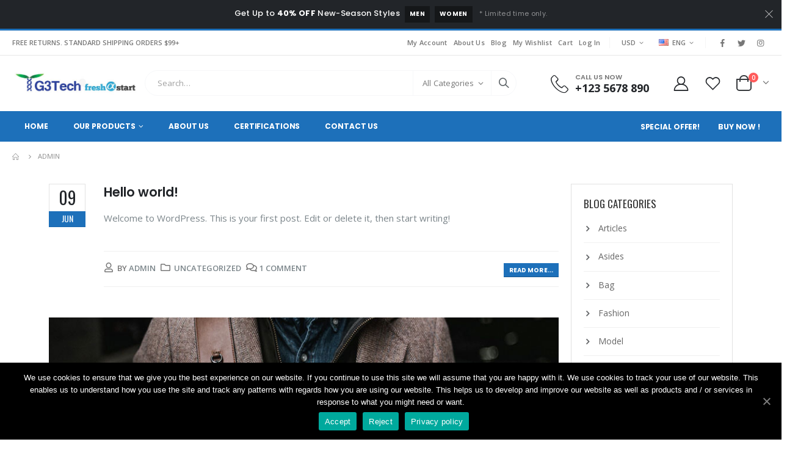

--- FILE ---
content_type: text/html; charset=UTF-8
request_url: https://g3techglobal.com/blog/author/admin/
body_size: 17699
content:
<!DOCTYPE html>
<html lang="en">
<head>
	<meta charset="UTF-8">
	<!--[if IE]><meta http-equiv='X-UA-Compatible' content='IE=edge,chrome=1'><![endif]-->
	<meta name="viewport" content="width=device-width, initial-scale=1.0, minimum-scale=1.0">
	<link rel="profile" href="http://gmpg.org/xfn/11" />
	<link rel="pingback" href="https://g3techglobal.com/xmlrpc.php" />

		<link rel="shortcut icon" href="//g3techglobal.com/wp-content/themes/g3tech/images/logo/favicon.ico" type="image/x-icon" />
		<link rel="apple-touch-icon" href="//g3techglobal.com/wp-content/themes/g3tech/images/logo/apple-touch-icon.png">
		<link rel="apple-touch-icon" sizes="120x120" href="//g3techglobal.com/wp-content/themes/g3tech/images/logo/apple-touch-icon_120x120.png">
		<link rel="apple-touch-icon" sizes="76x76" href="//g3techglobal.com/wp-content/themes/g3tech/images/logo/apple-touch-icon_76x76.png">
		<link rel="apple-touch-icon" sizes="152x152" href="//g3techglobal.com/wp-content/themes/g3tech/images/logo/apple-touch-icon_152x152.png">
	<title>admin &#8211; G3 Tech Global</title>
<link rel='dns-prefetch' href='//s.w.org' />
<link rel="alternate" type="application/rss+xml" title="G3 Tech Global &raquo; Feed" href="https://g3techglobal.com/feed/" />
<link rel="alternate" type="application/rss+xml" title="G3 Tech Global &raquo; Comments Feed" href="https://g3techglobal.com/comments/feed/" />
<link rel="alternate" type="application/rss+xml" title="G3 Tech Global &raquo; Posts by admin Feed" href="https://g3techglobal.com/blog/author/admin/feed/" />
		<script>
			window._wpemojiSettings = {"baseUrl":"https:\/\/s.w.org\/images\/core\/emoji\/12.0.0-1\/72x72\/","ext":".png","svgUrl":"https:\/\/s.w.org\/images\/core\/emoji\/12.0.0-1\/svg\/","svgExt":".svg","source":{"concatemoji":"https:\/\/g3techglobal.com\/wp-includes\/js\/wp-emoji-release.min.js?ver=5.4.16"}};
			/*! This file is auto-generated */
			!function(e,a,t){var n,r,o,i=a.createElement("canvas"),p=i.getContext&&i.getContext("2d");function s(e,t){var a=String.fromCharCode;p.clearRect(0,0,i.width,i.height),p.fillText(a.apply(this,e),0,0);e=i.toDataURL();return p.clearRect(0,0,i.width,i.height),p.fillText(a.apply(this,t),0,0),e===i.toDataURL()}function c(e){var t=a.createElement("script");t.src=e,t.defer=t.type="text/javascript",a.getElementsByTagName("head")[0].appendChild(t)}for(o=Array("flag","emoji"),t.supports={everything:!0,everythingExceptFlag:!0},r=0;r<o.length;r++)t.supports[o[r]]=function(e){if(!p||!p.fillText)return!1;switch(p.textBaseline="top",p.font="600 32px Arial",e){case"flag":return s([127987,65039,8205,9895,65039],[127987,65039,8203,9895,65039])?!1:!s([55356,56826,55356,56819],[55356,56826,8203,55356,56819])&&!s([55356,57332,56128,56423,56128,56418,56128,56421,56128,56430,56128,56423,56128,56447],[55356,57332,8203,56128,56423,8203,56128,56418,8203,56128,56421,8203,56128,56430,8203,56128,56423,8203,56128,56447]);case"emoji":return!s([55357,56424,55356,57342,8205,55358,56605,8205,55357,56424,55356,57340],[55357,56424,55356,57342,8203,55358,56605,8203,55357,56424,55356,57340])}return!1}(o[r]),t.supports.everything=t.supports.everything&&t.supports[o[r]],"flag"!==o[r]&&(t.supports.everythingExceptFlag=t.supports.everythingExceptFlag&&t.supports[o[r]]);t.supports.everythingExceptFlag=t.supports.everythingExceptFlag&&!t.supports.flag,t.DOMReady=!1,t.readyCallback=function(){t.DOMReady=!0},t.supports.everything||(n=function(){t.readyCallback()},a.addEventListener?(a.addEventListener("DOMContentLoaded",n,!1),e.addEventListener("load",n,!1)):(e.attachEvent("onload",n),a.attachEvent("onreadystatechange",function(){"complete"===a.readyState&&t.readyCallback()})),(n=t.source||{}).concatemoji?c(n.concatemoji):n.wpemoji&&n.twemoji&&(c(n.twemoji),c(n.wpemoji)))}(window,document,window._wpemojiSettings);
		</script>
		<style>
img.wp-smiley,
img.emoji {
	display: inline !important;
	border: none !important;
	box-shadow: none !important;
	height: 1em !important;
	width: 1em !important;
	margin: 0 .07em !important;
	vertical-align: -0.1em !important;
	background: none !important;
	padding: 0 !important;
}
</style>
	<link rel='stylesheet' id='wp-block-library-css'  href='https://g3techglobal.com/wp-includes/css/dist/block-library/style.min.css?ver=5.4.16' media='all' />
<link rel='stylesheet' id='wp-block-library-theme-css'  href='https://g3techglobal.com/wp-includes/css/dist/block-library/theme.min.css?ver=5.4.16' media='all' />
<link rel='stylesheet' id='wc-block-style-css'  href='https://g3techglobal.com/wp-content/plugins/woocommerce/packages/woocommerce-blocks/build/style.css?ver=2.5.16' media='all' />
<link rel='stylesheet' id='cookie-notice-front-css'  href='https://g3techglobal.com/wp-content/plugins/cookie-notice/css/front.min.css?ver=5.4.16' media='all' />
<link rel='stylesheet' id='rs-plugin-settings-css'  href='https://g3techglobal.com/wp-content/plugins/revslider/public/assets/css/rs6.css?ver=6.2.6' media='all' />
<style id='rs-plugin-settings-inline-css'>
#rs-demo-id {}
.tparrows:before{color:#1d70ba;text-shadow:0 0 3px #fff;}.revslider-initialised .tp-loader{z-index:18;}
</style>
<link rel='stylesheet' id='contact-form-7-css'  href='https://g3techglobal.com/wp-content/plugins/contact-form-7/includes/css/styles.css?ver=5.1.9' media='all' />
<style id='woocommerce-inline-inline-css'>
.woocommerce form .form-row .required { visibility: visible; }
</style>
<link rel='stylesheet' id='js_composer_front-css'  href='https://g3techglobal.com/wp-content/plugins/js_composer/assets/css/js_composer.min.css?ver=6.2.0' media='all' />
<link rel='stylesheet' id='bootstrap-css'  href='https://g3techglobal.com/wp-content/uploads/porto_styles/bootstrap.css?ver=5.3.2' media='all' />
<link rel='stylesheet' id='porto-plugins-css'  href='https://g3techglobal.com/wp-content/themes/g3tech/css/plugins_optimized.css?ver=5.4.16' media='all' />
<link rel='stylesheet' id='porto-theme-css'  href='https://g3techglobal.com/wp-content/themes/g3tech/css/theme.css?ver=5.4.16' media='all' />
<link rel='stylesheet' id='porto-shortcodes-css'  href='https://g3techglobal.com/wp-content/themes/g3tech/css/shortcodes.css?ver=5.3.2' media='all' />
<link rel='stylesheet' id='porto-theme-shop-css'  href='https://g3techglobal.com/wp-content/themes/g3tech/css/theme_shop.css?ver=5.4.16' media='all' />
<link rel='stylesheet' id='porto-dynamic-style-css'  href='https://g3techglobal.com/wp-content/uploads/porto_styles/dynamic_style.css?ver=5.3.2' media='all' />
<link rel='stylesheet' id='porto-style-css'  href='https://g3techglobal.com/wp-content/themes/g3tech/style.css?ver=5.4.16' media='all' />
<style id='porto-style-inline-css'>
#header .logo,.side-header-narrow-bar-logo{max-width:100px}@media (min-width:1220px){#header .logo{max-width:250px}}@media (max-width:991px){#header .logo{max-width:100px}}@media (max-width:767px){#header .logo{max-width:84px}}#header,.sticky-header .header-main.sticky{border-top:3px solid #1d70ba}@media (min-width:992px){}.page-top ul.breadcrumb > li.home{display:inline-block}.page-top ul.breadcrumb > li.home a{position:relative;width:14px;text-indent:-9999px}.page-top ul.breadcrumb > li.home a:after{content:"\e883";font-family:'porto';position:absolute;left:0;top:0;text-indent:0}@media (min-width:1500px){.left-sidebar.col-lg-3,.right-sidebar.col-lg-3{-ms-flex:0 0 20%;flex:0 0 20%;max-width:20%}.main-content.col-lg-9{-ms-flex:0 0 80%;flex:0 0 80%;max-width:80%}.main-content.col-lg-6{-ms-flex:0 0 60%;flex:0 0 60%;max-width:60%}}article.post-woocommerce .post-date,article.post-woocommerce > .read-more,.pagination>a,.pagination>span,.pagination .prev,.pagination .next,.sidebar-content .widget-title,.widget .tagcloud,input[type="submit"],.btn,.related-posts .read-more{font-family:'Oswald',Poppins,Poppins}article.post-full > .btn,.pagination>.dots{color:#1d70ba !important}.pagination>a:hover,.pagination>a:focus,.pagination>span.current{background-color:#1d70ba;color:#fff}.post.format-video .mejs-container .mejs-controls{opacity:0;transition:opacity .25s}.post.format-video .img-thumbnail:hover .mejs-container .mejs-controls{opacity:1}article.post-woocommerce{margin-left:90px}article.post-woocommerce:after{content:'';display:block;clear:both}article.post-woocommerce h2.entry-title{color:#222529;font-size:22px;font-weight:600;letter-spacing:normal;line-height:1.2;margin-bottom:15px}article.post-woocommerce h2.entry-title a{color:inherit}article.post-woocommerce .post-image,article.post-woocommerce .post-date{margin-left:-90px}article.post-woocommerce .post-date{width:60px}article.post-woocommerce .post-date .day{font-size:28px;color:#222529;font-weight:400;border:1px solid #e3e3e3;border-bottom:none}body article.post-woocommerce .post-date .day{color:#222529;background:none}article.post-woocommerce .post-date .month{font-size:14px;text-transform:uppercase}article.post-woocommerce .post-meta{display:inline-block;margin-bottom:6px}article.post-woocommerce > .read-more{font-size:13px;text-transform:uppercase;letter-spacing:.05em;float:right}article.post-woocommerce > .read-more:after{content:'\f04b';font-family:'Font Awesome 5 Free';font-weight:900;margin-left:3px;position:relative;top:-1px}article.post-woocommerce .post-content{padding-bottom:20px;border-bottom:1px solid rgba(0,0,0,0.06);margin-bottom:15px}article.post-woocommerce .post-meta{font-size:13px;text-transform:uppercase;font-weight:600;letter-spacing:0}article.post-woocommerce .post-meta a{color:#7b858a}article.post-woocommerce .post-meta i,article.post-woocommerce .post-meta .post-views-icon.dashicons{font-size:16px !important}article.post-woocommerce .post-excerpt{font-size:15px;line-height:27px;color:#7b858a}article.post-woocommerce .owl-carousel .owl-nav [class*="owl-"]{background:none;border:none;color:#9a9996;font-size:30px}article.post-woocommerce .owl-carousel .owl-nav .owl-prev{left:20px}article.post-woocommerce .owl-carousel .owl-nav .owl-next{right:20px}article.post-woocommerce .owl-carousel .owl-nav .owl-prev:before{content:'\e829'}article.post-woocommerce .owl-carousel .owl-nav .owl-next:before{content:'\e828'}.pagination>a,.pagination>span{padding:0;min-width:2.6em;width:auto;height:2.8em;background:#d1f0ff;border:none;line-height:2.8em;font-size:15px;padding:0 1em}.pagination-wrap .pagination>a,.pagination-wrap .pagination>span{margin:0 4px 8px}.pagination>.dots{background:none}.pagination .prev,.pagination .next{text-indent:0;text-transform:uppercase;background:#272723;color:#fff;width:auto}.pagination .prev:before,.pagination .next:before{display:none}.pagination .prev i,.pagination .next i{font-size:18px}.pagination .prev i:before{content:'\f104'}.pagination .next i:before{content:'\f105'}.pagination span.dots{min-width:1.8em;font-size:15px}.widget .tagcloud a{font-size:14px !important;text-transform:uppercase;color:#fff;background:#272723;padding:12px 22px;border:none;border-radius:3px;letter-spacing:.05em}.sidebar-content{border:1px solid #e1e1e1;padding:20px}.sidebar-content .widget:last-child{margin-bottom:0}.sidebar-content .widget .widget-title{font-size:17px;font-weight:400}.widget-recent-posts{line-height:1.25}.widget-recent-posts a{color:#222529;font-size:16px;font-weight:600;line-height:1.25}.post-item-small .post-date{margin-top:10px}.post-item-small .post-image img{width:60px;margin-right:5px;margin-bottom:5px}.widget_categories>ul li{padding:10px 0 10px 15px}.widget>ul li>ul{margin-top:10px}.widget>ul{font-size:14px}.widget_categories > ul li:before{border:none;content:'\e81a';font-family:'porto';font-size:15px;color:#222529;margin-right:15px;width:auto;height:auto;position:relative;top:-1px}.widget>ul{border-bottom:none}#login-form-popup{position:relative;width:80%;max-width:872px;margin-left:auto;margin-right:auto}#login-form-popup .featured-box{margin-bottom:0;box-shadow:none;border:none}#login-form-popup .featured-box .box-content{padding:25px 35px}#login-form-popup .featured-box h2{text-transform:uppercase;font-size:15px;letter-spacing:.05em;font-weight:600;line-height:2}.porto-social-login-section{background:#f4f4f2;text-align:center;padding:20px 20px 25px}.porto-social-login-section p{text-transform:uppercase;font-size:12px;color:#222529;font-weight:600;margin-bottom:8px}#login-form-popup .col2-set{margin-left:-20px;margin-right:-20px}#login-form-popup .col-1,#login-form-popup .col-2{padding-left:20px;padding-right:20px}@media (min-width:992px){#login-form-popup .col-1{border-right:1px solid #f5f6f6}}#login-form-popup .input-text{box-shadow:none;padding-top:10px;padding-bottom:10px;border-color:#ddd;border-radius:2px}#login-form-popup form label{font-size:12px;line-height:1}#login-form-popup .form-row{margin-bottom:20px}#login-form-popup .button{border-radius:2px;padding:10px 24px;text-transform:uppercase;text-shadow:none;font-family:Poppins;font-size:12px;letter-spacing:.025em;color:#fff}#login-form-popup label.inline{margin-top:15px;float:right;position:relative;cursor:pointer;line-height:1.5}#login-form-popup label.inline input[type=checkbox]{opacity:0;margin-right:8px;margin-top:0;margin-bottom:0}#login-form-popup label.inline span:before{content:'';position:absolute;border:1px solid #ddd;border-radius:1px;width:16px;height:16px;left:0;top:0;text-align:center;line-height:15px;font-family:'Font Awesome 5 Free';font-weight:900;font-size:9px;color:#aaa}#login-form-popup label.inline input[type=checkbox]:checked + span:before{content:'\f00c'}#login-form-popup .social-button{text-decoration:none;margin-left:10px;margin-right:10px}#login-form-popup .social-button i{font-size:16px;margin-right:8px}#login-form-popup p.status{color:#222529}#login-form-popup .lost_password{margin-top:-15px;font-size:13px;margin-bottom:0}.porto-social-login-section .google-plus{background:#dd4e31}.porto-social-login-section .facebook{background:#3a589d}.porto-social-login-section .twitter{background:#1aa9e1}#login-form-popup{max-width:480px}html.panel-opened body > .mfp-bg{z-index:9042}html.panel-opened body > .mfp-wrap{z-index:9043}.custom-font4{font-family:'Segoe Script','Savoye LET'}.main-content,.left-sidebar,.right-sidebar{padding-bottom:15px}#main{padding-top:1px}.btn{font-family:Poppins;letter-spacing:.01em;font-weight:700}.main-boxed > .container > .shop-loop-before{margin-top:20px}.left-sidebar,.right-sidebar,.main-content{padding-top:20px}.product-layout-transparent{margin-top:-20px}@media (min-width:768px) and (max-width:991px){#main.main-boxed{max-width:none}}.porto-block-html-top{font-family:Poppins;font-weight:500;font-size:.9286em;line-height:1.4;letter-spacing:.025em}.porto-block-html-top .mfp-close{top:50%;transform:translateY(-50%) rotateZ(45deg);color:inherit;opacity:.7}.porto-block-html-top small{font-size:.8461em;font-weight:400;opacity:.5}.porto-block-html-top a{text-transform:uppercase;display:inline-block;padding:.4rem .5rem;font-size:0.625rem;font-weight:700;background:#151719;color:#fff;text-decoration:none}#header .header-top .top-links > li.menu-item > a{text-transform:none}#header .separator{height:1.6em}#header .share-links a{width:26px;height:26px}#header .share-links a:not(:hover){background:none;color:inherit}#header .header-contact{display:-ms-inline-flexbox;display:inline-flex;-ms-flex-align:center;align-items:center;margin:0;padding:0;border-right:none}#header .porto-sicon-box{margin-bottom:0}#header .porto-sicon-box .porto-icon{margin-right:3px}#header .wishlist i,#header .my-account i{font-size:27px;display:block}#header .searchform-popup .search-toggle{z-index:auto}#header .searchform input{height:40px}#header .searchform select,#header .searchform button,#header .searchform .selectric .label{height:40px;line-height:40px}#header .searchform .selectric .label{padding-left:15px}@media (min-width:992px){#header .header-main .header-left{flex:0 0 16.6666%}#header .header-main .header-right,#header .searchform .text{flex:1}#header .searchform-popup{flex:1;padding-left:10px}#header .searchform{width:100%;box-shadow:none}#header .searchform.searchform-cats input{width:100%}}@media (max-width:767px){#header .header-top .header-right{-ms-flex:1;flex:1;-ms-flex-pack:start;justify-content:flex-start}#header .header-top .currency-switcher{margin-left:0}#header .header-top .share-links{-ms-flex:1;flex:1}#header .header-top .separator{display:none}}@media (min-width:992px){.main-menu-wrap .container{max-width:940px;padding:0;background:#1d70ba}}@media (min-width:1220px){.main-menu-wrap .container{max-width:1180px}}#header.sticky-header .menu-custom-block a,#header.sticky-header .mobile-toggle,.sticky-header a,#header.sticky-header .header-main .header-contact a{color:#fff}#mini-cart{font-size:32px !important}#mini-cart .minicart-icon{width:25px;height:20px;border:2px solid;border-radius:0 0 5px 5px;position:relative;opacity:.9;margin:6px 3px 0}#mini-cart .minicart-icon:before{content:'';position:absolute;border:2px solid;border-bottom:none;border-radius:10px 10px 0 0;left:50%;top:-8px;margin-left:-7.5px;width:15px;height:11px}@media (max-width:991px){#header .header-top .top-links,#header .separator:first-of-type{display:none}.header-top .container:after{left:20px;right:20px}}.product-summary-images{margin-top:20px}.product-layout-centered_vertical_zoom .product-summary-wrap{margin-top:0}body.woocommerce-page.archive .sidebar-content,.product-images{border-radius:2px}ul.products li.product-outimage_aq_onimage.with-padding .add-links .quickview{left:-10px;right:-10px;width:auto}li.product-col.product-default h3{color:#222529}.pagination.load-more .next{display:inline-block;width:auto;border:none;background:#222529;color:#fff;padding:1.4em 4em;font-size:.8125rem}.woocommerce-message{margin:12px 0 0}.woocommerce-pagination.load-more > .page-numbers{margin-bottom:11px}.coupon-sale-text{transform:rotate(-2deg);letter-spacing:-0.02em;position:relative;font-weight:700}.coupon-sale-text b{display:inline-block;font-size:1.6em;padding:4px 8px}.coupon-sale-text i{font-style:normal;position:absolute;left:-2.25em;top:50%;transform:translateY(-50%) rotate(-90deg);font-size:.65em;opacity:.6;letter-spacing:0}.special-products ul.products li.product .add-links-wrap{display:none}.special-products .owl-carousel.nav-style-4 .owl-nav [class*="owl-"]{font-size:17px;font-weight:600}.special-products .product-image{filter:brightness(1.1);box-shadow:none !important}.special-products .section-title{margin-bottom:0}.home .products-slider li.product-col .variations_form{display:none}#footer .footer-main > .container:after{content:'';display:block;position:absolute;bottom:0;left:10px;right:10px;border-top:1px solid #e7e7e7}#footer .widget-title{font-size:15px;font-weight:700;text-transform:uppercase}#footer .widget .widget_wysija > p:not(.wysija-paragraph){display:none}#footer .widget_wysija_cont .wysija-input{height:44px;border-radius:30px 0 0 30px;border:none;box-shadow:none;padding-left:20px}#footer .widget_wysija_cont .wysija-submit{height:44px;padding-left:20px;padding-right:20px;border-radius:0 30px 30px 0}#footer .contact-details i{display:none}#footer .contact-details strong{text-transform:uppercase;padding-left:0;line-height:1}#footer .contact-details span{padding-left:0}#footer .share-links a{box-shadow:none;width:40px;height:40px}#footer .widget.follow-us{margin-top:-15px;margin-bottom:20px}.newsletter-popup-form .formError .formErrorContent{color:#fff !important;width:165px}.newsletter-popup-form .wysija-submit:hover{background:#e6e6e6}.newsletter-popup-form{position:relative;max-width:700px;width:100%;margin-left:auto;margin-right:auto;box-shadow:0 10px 25px rgba(0,0,0,0.5);background:url(https://g3techglobal.com/wp-content/uploads/2020/07/banner-67.jpg) no-repeat;background-size:cover;padding:30px 30px 10px;background-position:center bottom}.newsletter-popup-form .porto-modal-content{max-width:332px;padding:0;text-align:center;width:100%;background:none}.newsletter-popup-form h2{color:#313131;font-size:16px;font-weight:700;letter-spacing:0;margin:20px 0 12px}.newsletter-popup-form .widget_wysija{color:#444;font-size:13px;line-height:1.4}.newsletter-popup-form .widget_wysija:after{content:'';display:block;clear:both}.newsletter-popup-form .wysija-paragraph{float:left;margin-top:0;text-align:left;width:83%;margin-bottom:15px}.newsletter-popup-form .wysija-submit{background:#fff;border-color:#ccc;border-radius:0 5px 5px 0;color:#686868;float:left;margin-left:-2px;margin-top:0;padding:0 12px;height:34px}.newsletter-popup-form .wysija-input{border:1px solid #ccc;border-radius:5px 0 0 5px;box-shadow:0 1px 1px rgba(0,0,0,0.075) inset;color:#bfbfa6;font-size:13px;padding:7px 12px;width:100%}.newsletter-popup-form .checkbox{color:#777;font-size:11px}.newsletter-popup-form .text-form{letter-spacing:.04em}.newsletter-notification-form > .vc_column-inner{padding-top:0 !important}.rtl .newsletter-popup-form .wysija-paragraph{float:right;text-align:right}.rtl .newsletter-popup-form .wysija-submit{border-radius:5px 0 0 5px;float:right;margin-right:-2px;margin-left:0}.rtl .newsletter-popup-form .wysija-input{border-radius:0 5px 5px 0}
</style>
<!--[if lt IE 10]>
<link rel='stylesheet' id='porto-ie-css'  href='https://g3techglobal.com/wp-content/themes/g3tech/css/ie.css?ver=5.4.16' media='all' />
<![endif]-->
<script>
var cnArgs = {"ajaxUrl":"https:\/\/g3techglobal.com\/wp-admin\/admin-ajax.php","nonce":"5aeefa7f14","hideEffect":"fade","position":"bottom","onScroll":"0","onScrollOffset":"100","onClick":"0","cookieName":"cookie_notice_accepted","cookieTime":"2592000","cookieTimeRejected":"2592000","cookiePath":"\/","cookieDomain":"","redirection":"0","cache":"0","refuse":"1","revokeCookies":"0","revokeCookiesOpt":"automatic","secure":"1","coronabarActive":"1"};
</script>
<script src='https://g3techglobal.com/wp-content/plugins/cookie-notice/js/front.min.js?ver=1.3.2'></script>
<script src='https://g3techglobal.com/wp-includes/js/jquery/jquery.js?ver=1.12.4-wp'></script>
<script src='https://g3techglobal.com/wp-includes/js/jquery/jquery-migrate.min.js?ver=1.4.1'></script>
<script src='https://g3techglobal.com/wp-content/plugins/revslider/public/assets/js/rbtools.min.js?ver=6.0.2'></script>
<script src='https://g3techglobal.com/wp-content/plugins/revslider/public/assets/js/rs6.min.js?ver=6.2.6'></script>
<script src='https://g3techglobal.com/wp-content/plugins/woocommerce/assets/js/jquery-blockui/jquery.blockUI.min.js?ver=2.70'></script>
<script>
var wc_add_to_cart_params = {"ajax_url":"\/wp-admin\/admin-ajax.php","wc_ajax_url":"\/?wc-ajax=%%endpoint%%","i18n_view_cart":"View cart","cart_url":"https:\/\/g3techglobal.com\/cart\/","is_cart":"","cart_redirect_after_add":"no"};
</script>
<script src='https://g3techglobal.com/wp-content/plugins/woocommerce/assets/js/frontend/add-to-cart.min.js?ver=4.2.0'></script>
<script src='https://g3techglobal.com/wp-content/plugins/js_composer/assets/js/vendors/woocommerce-add-to-cart.js?ver=6.2.0'></script>
<link rel='https://api.w.org/' href='https://g3techglobal.com/wp-json/' />
<link rel="EditURI" type="application/rsd+xml" title="RSD" href="https://g3techglobal.com/xmlrpc.php?rsd" />
<link rel="wlwmanifest" type="application/wlwmanifest+xml" href="https://g3techglobal.com/wp-includes/wlwmanifest.xml" /> 
<meta name="generator" content="WordPress 5.4.16" />
<meta name="generator" content="WooCommerce 4.2.0" />
		<script type="text/javascript">
		WebFontConfig = {
			google: { families: [ 'Open+Sans:400,500,600,700','Poppins:200,300,400,500,600,700,800','Playfair+Display:400,700','Oswald:400,600,700' ] }
		};
		(function(d) {
			var wf = d.createElement('script'), s = d.scripts[0];
			wf.src = 'https://g3techglobal.com/wp-content/themes/g3tech/js/libs/webfont.js';
			wf.async = true;
			s.parentNode.insertBefore(wf, s);
		})(document);</script>
			<noscript><style>.woocommerce-product-gallery{ opacity: 1 !important; }</style></noscript>
	<meta name="generator" content="Powered by WPBakery Page Builder - drag and drop page builder for WordPress."/>
<meta name="generator" content="Powered by Slider Revolution 6.2.6 - responsive, Mobile-Friendly Slider Plugin for WordPress with comfortable drag and drop interface." />
<style id="infinite-scroll-css">.blog-posts .pagination, .blog-posts .page-links { display: none; }.blog-posts  { position: relative; }</style><script type="text/javascript">function setREVStartSize(e){
			//window.requestAnimationFrame(function() {				 
				window.RSIW = window.RSIW===undefined ? window.innerWidth : window.RSIW;	
				window.RSIH = window.RSIH===undefined ? window.innerHeight : window.RSIH;	
				try {								
					var pw = document.getElementById(e.c).parentNode.offsetWidth,
						newh;
					pw = pw===0 || isNaN(pw) ? window.RSIW : pw;
					e.tabw = e.tabw===undefined ? 0 : parseInt(e.tabw);
					e.thumbw = e.thumbw===undefined ? 0 : parseInt(e.thumbw);
					e.tabh = e.tabh===undefined ? 0 : parseInt(e.tabh);
					e.thumbh = e.thumbh===undefined ? 0 : parseInt(e.thumbh);
					e.tabhide = e.tabhide===undefined ? 0 : parseInt(e.tabhide);
					e.thumbhide = e.thumbhide===undefined ? 0 : parseInt(e.thumbhide);
					e.mh = e.mh===undefined || e.mh=="" || e.mh==="auto" ? 0 : parseInt(e.mh,0);		
					if(e.layout==="fullscreen" || e.l==="fullscreen") 						
						newh = Math.max(e.mh,window.RSIH);					
					else{					
						e.gw = Array.isArray(e.gw) ? e.gw : [e.gw];
						for (var i in e.rl) if (e.gw[i]===undefined || e.gw[i]===0) e.gw[i] = e.gw[i-1];					
						e.gh = e.el===undefined || e.el==="" || (Array.isArray(e.el) && e.el.length==0)? e.gh : e.el;
						e.gh = Array.isArray(e.gh) ? e.gh : [e.gh];
						for (var i in e.rl) if (e.gh[i]===undefined || e.gh[i]===0) e.gh[i] = e.gh[i-1];
											
						var nl = new Array(e.rl.length),
							ix = 0,						
							sl;					
						e.tabw = e.tabhide>=pw ? 0 : e.tabw;
						e.thumbw = e.thumbhide>=pw ? 0 : e.thumbw;
						e.tabh = e.tabhide>=pw ? 0 : e.tabh;
						e.thumbh = e.thumbhide>=pw ? 0 : e.thumbh;					
						for (var i in e.rl) nl[i] = e.rl[i]<window.RSIW ? 0 : e.rl[i];
						sl = nl[0];									
						for (var i in nl) if (sl>nl[i] && nl[i]>0) { sl = nl[i]; ix=i;}															
						var m = pw>(e.gw[ix]+e.tabw+e.thumbw) ? 1 : (pw-(e.tabw+e.thumbw)) / (e.gw[ix]);					
						newh =  (e.gh[ix] * m) + (e.tabh + e.thumbh);
					}				
					if(window.rs_init_css===undefined) window.rs_init_css = document.head.appendChild(document.createElement("style"));					
					document.getElementById(e.c).height = newh+"px";
					window.rs_init_css.innerHTML += "#"+e.c+"_wrapper { height: "+newh+"px }";				
				} catch(e){
					console.log("Failure at Presize of Slider:" + e)
				}					   
			//});
		  };</script>
<noscript><style> .wpb_animate_when_almost_visible { opacity: 1; }</style></noscript></head>
<body class="archive author author-admin author-1 wp-embed-responsive wide blog-1  theme-g3tech cookies-not-set woocommerce-no-js login-popup wpb-js-composer js-comp-ver-6.2.0 vc_responsive">

	<div class="page-wrapper"><!-- page wrapper -->

		<div class="porto-html-block porto-block-html-top"><div class="background-color-dark text-center text-color-light position-relative p-t-sm p-b-sm d-none"><div class="container">Get Up to <b>40% OFF</b> New-Season Styles<a href="#" class="ml-2">Men</a><a href="#" class="mx-2">Women</a> <small>* Limited time only.</small></div></div></div>
					<!-- header wrapper -->
			<div class="header-wrapper">
								

	<header id="header" class="header-builder">
	
	<div class="header-top"><div class="header-row container"><div class="header-col header-left"><div class="custom-html text-uppercase font-weight-semibold d-none d-md-block">FREE Returns. Standard Shipping Orders $99+</div></div><div class="header-col header-right"><ul id="menu-top-navigation" class="top-links mega-menu show-arrow"><li id="nav-menu-item-2010" class="menu-item menu-item-type-post_type menu-item-object-page narrow"><a href="https://g3techglobal.com/my-account/">My Account</a></li>
<li id="nav-menu-item-2009" class="menu-item menu-item-type-post_type menu-item-object-page narrow"><a href="https://g3techglobal.com/about-us/">About Us</a></li>
<li id="nav-menu-item-2011" class="menu-item menu-item-type-post_type menu-item-object-page narrow"><a href="https://g3techglobal.com/blog/">Blog</a></li>
<li id="nav-menu-item-2025" class="menu-item menu-item-type-post_type menu-item-object-page narrow"><a href="https://g3techglobal.com/wishlist/">My Wishlist</a></li>
<li id="nav-menu-item-2026" class="menu-item menu-item-type-post_type menu-item-object-page narrow"><a href="https://g3techglobal.com/cart/">Cart</a></li>
<li class="menu-item"><a class="porto-link-login" href="https://g3techglobal.com/my-account/">Log In</a></li></ul><span class="separator"></span><ul id="menu-currency-switcher" class="currency-switcher porto-view-switcher mega-menu show-arrow">
					<li class="menu-item has-sub narrow">
						<a class="nolink" href="#">USD</a>
						<div class="popup">
							<div class="inner">
								<ul class="sub-menu wcml-switcher">
									<li class="menu-item"><a href="#">USD</a></li>
									<li class="menu-item"><a href="#">EUR</a></li>
								</ul>
							</div>
						</div>
					</li>
				</ul><ul class="view-switcher porto-view-switcher mega-menu show-arrow">
					<li class="menu-item has-sub narrow">
						<a class="nolink" href="#"><i class="flag-us"></i>Eng</a>
						<div class="popup">
							<div class="inner">
								<ul class="sub-menu">
									<li class="menu-item"><a href="#"><i class="flag-us"></i>Eng</a></li>
									<li class="menu-item"><a href="#"><i class="flag-fr"></i>Frh</a></li>
								</ul>
							</div>
						</div>
					</li>
				</ul><span class="separator"></span><div class="share-links">		<a target="_blank"  rel="nofollow" class="share-facebook" href="#" title="Facebook"></a>
				<a target="_blank"  rel="nofollow" class="share-twitter" href="#" title="Twitter"></a>
				<a target="_blank"  rel="nofollow" class="share-instagram" href="#" title="Instagram"></a>
		</div></div></div></div><div class="header-main"><div class="header-row container"><div class="header-col header-left"><a class="mobile-toggle"><i class="fas fa-bars"></i></a>		<div class="logo">
		<a href="https://g3techglobal.com/" title="G3 Tech Global - Continuous Protection"  rel="home">
		<img class="img-responsive sticky-logo sticky-retina-logo" src="//g3techglobal.com/wp-content/themes/g3tech/images/logo/logo_ecommerce_white.png" alt="G3 Tech Global" /><img class="img-responsive standard-logo retina-logo" src="//g3techglobal.com/wp-content/uploads/2020/07/logo.jpg" alt="G3 Tech Global" />	</a>
			</div>
		</div><div class="header-col header-right"><div class="searchform-popup"><a class="search-toggle"><i class="fas fa-search"></i><span class="search-text">Search</span></a>	<form action="https://g3techglobal.com/" method="get"
		class="searchform searchform-cats">
		<div class="searchform-fields">
			<span class="text"><input name="s" type="text" value="" placeholder="Search&hellip;" autocomplete="off" /></span>
							<input type="hidden" name="post_type" value="product"/>
				<select  name='product_cat' id='product_cat' class='cat' >
	<option value='0'>All Categories</option>
	<option class="level-0" value="uncategorized">Uncategorized</option>
	<option class="level-0" value="disinfectant">Disinfectant</option>
	<option class="level-0" value="sanitizer">Sanitizer</option>
	<option class="level-0" value="paint">Paint</option>
	<option class="level-0" value="coating">Coating</option>
	<option class="level-0" value="fabric">Fabric</option>
	<option class="level-0" value="water-treatment">Water Treatment</option>
</select>
			<span class="button-wrap">
							<button class="btn btn-special" title="Search" type="submit"><i class="fas fa-search"></i></button>
						</span>
		</div>
				<div class="live-search-list"></div>
			</form>
	</div><div class="header-contact"><div class="porto-sicon-box text-left mx-4 ml-xl-5 mb-0 d-none d-lg-flex d-sticky-header-none style_1 default-icon"><div class="porto-sicon-default"><div id="porto-icon-923803552697de93bbccf3" class="porto-just-icon-wrapper" style="text-align:center;"><div class="porto-icon none" style="color:#222529;font-size:29px;display:inline-block;"><i class="porto-icon-phone-2"></i></div></div></div><div class="porto-sicon-header" ><h3 class="porto-sicon-title" style="font-weight:600;font-size:11px;line-height:1.2;color:#777777;">CALL US NOW</h3><p style="font-weight:700;font-size:18px;line-height:.9;color:#222529;">+123 5678 890</p></div> <!-- header --></div><!-- porto-sicon-box -->
<a href="https://g3techglobal.com/my-account/" class="my-account m-l-xs mr-1 mr-lg-2" title="My Account"><i class="porto-icon-user-2"></i></a>
<a href="https://g3techglobal.com/wishlist/" class="wishlist" title="Wishlist"><i class="porto-icon-wishlist-2"></i></a></div>		<div id="mini-cart" class="mini-cart minicart-arrow-alt">
			<div class="cart-head">
			<span class="cart-icon"><i class="minicart-icon porto-icon-bag-2"></i><span class="cart-items">0</span></span><span class="cart-items-text">0 items</span>			</div>
			<div class="cart-popup widget_shopping_cart">
				<div class="widget_shopping_cart_content">
									<div class="cart-loading"></div>
								</div>
			</div>
		</div>
		</div></div></div><div class="header-bottom main-menu-wrap"><div class="header-row container"><div class="header-col header-left"><ul id="menu-main-menu" class="main-menu mega-menu show-arrow"><li id="nav-menu-item-2008" class="menu-item menu-item-type-post_type menu-item-object-page menu-item-home narrow"><a href="https://g3techglobal.com/">Home</a></li>
<li id="nav-menu-item-2007" class="menu-item menu-item-type-post_type menu-item-object-page menu-item-has-children has-sub wide col-3"><a href="https://g3techglobal.com/shop/">Our Products</a>
<div class="popup"><div class="inner" style=";max-width:650px;"><ul class="sub-menu">
	<li id="nav-menu-item-2027" class="menu-item menu-item-type-custom menu-item-object-custom menu-item-has-children sub" data-cols="0.9"><a class="nolink" href="#">Personal Care</a>
	<ul class="sub-menu">
		<li id="nav-menu-item-2050" class="menu-item menu-item-type-custom menu-item-object-custom menu-item-has-children"><a href="#">Face Mask &#038; Shield</a>
		<ul class="sub-menu">
			<li id="nav-menu-item-2343" class="menu-item menu-item-type-custom menu-item-object-custom"><a href="https://g3techglobal.com/antimicrobial-face-mask/">Antimicrobial Face Mask</a></li>
			<li id="nav-menu-item-2345" class="menu-item menu-item-type-custom menu-item-object-custom"><a href="https://g3techglobal.com/face-shield/">Face Shield</a></li>
		</ul>
</li>
		<li id="nav-menu-item-2030" class="menu-item menu-item-type-custom menu-item-object-custom"><a href="https://g3techglobal.com/hand-sanitizer/">Alcohol Free Hand Sanitizer<span class="tip" style="">NEW</span></a></li>
		<li id="nav-menu-item-2296" class="menu-item menu-item-type-custom menu-item-object-custom"><a href="https://g3techglobal.com/sanitizing-wipes/">G3 Sanitizing Wipes</a></li>
	</ul>
</li>
	<li id="nav-menu-item-2004" class="menu-item menu-item-type-custom menu-item-object-custom menu-item-has-children sub" data-cols="1"><a class="nolink" href="#">Household Items</a>
	<ul class="sub-menu">
		<li id="nav-menu-item-2051" class="menu-item menu-item-type-custom menu-item-object-custom"><a href="https://g3techglobal.com/disinfectant/">Disinfectant</a></li>
	</ul>
</li>
	<li id="nav-menu-item-2315" class="menu-item menu-item-type-custom menu-item-object-custom menu-item-has-children sub" data-cols="1"><a href="#">General Merchandise</a>
	<ul class="sub-menu">
		<li id="nav-menu-item-2321" class="menu-item menu-item-type-custom menu-item-object-custom"><a href="https://g3techglobal.com/anti-microbial-paint/">Paint</a></li>
		<li id="nav-menu-item-2322" class="menu-item menu-item-type-custom menu-item-object-custom"><a href="https://g3techglobal.com/coating/">Coating</a></li>
	</ul>
</li>
	<li id="nav-menu-item-2028" class="menu-item menu-item-type-custom menu-item-object-custom" data-cols="1.1" style="background-position: -15px center;background-image:url(//g3techglobal.com/wp-content/uploads/2020/07/image-menu.jpg);;background-repeat:no-repeat;;background-size:cover;"></li>
</ul></div></div>
</li>
<li id="nav-menu-item-2006" class="menu-item menu-item-type-post_type menu-item-object-page narrow"><a href="https://g3techglobal.com/about-us/">About Us</a></li>
<li id="nav-menu-item-2277" class="menu-item menu-item-type-post_type menu-item-object-page narrow"><a href="https://g3techglobal.com/certifications/">Certifications</a></li>
<li id="nav-menu-item-2267" class="menu-item menu-item-type-post_type menu-item-object-page narrow"><a href="https://g3techglobal.com/contact-us/">Contact Us</a></li>
</ul></div><div class="header-col header-right"><div class="menu-custom-block"><a href="#">Special Offer!</a><a target="_blank" href="https://g3techglobal.com/shop/">Buy Now !</a></div></div></div></div>	</header>

							</div>
			<!-- end header wrapper -->
		
		
				<section class="page-top page-header-6">
		<div class="container hide-title">
	<div class="row">
		<div class="col-lg-12 clearfix">
			<div class="pt-right d-none">
				<h1 class="page-title">Author - admin</h1>
							</div>
							<div class="breadcrumbs-wrap pt-left">
					<ul class="breadcrumb" itemscope itemtype="http://schema.org/BreadcrumbList"><li class="home" itemprop="itemListElement" itemscope itemtype="http://schema.org/ListItem"><a itemtype="http://schema.org/Thing" itemprop="item" href="https://g3techglobal.com" title="Go to Home Page"><span itemprop="name">Home</span><meta itemprop="position" content="1" /></a><i class="delimiter delimiter-2"></i></li><li>admin</li></ul>				</div>
								</div>
	</div>
</div>
	</section>
	
		<div id="main" class="column2 column2-right-sidebar boxed main-boxed"><!-- main -->

			<div class="container">
			<div class="row main-content-wrap">

			<!-- main content -->
			<div class="main-content col-lg-9">

			

<div id="content" role="main">
	<div class="blog-posts posts-woocommerce posts-container"><article class="post post-woocommerce post-1 post type-post status-publish format-standard hentry category-uncategorized">
	
			<div class="post-date">
			<span class="day">09</span><span class="month">Jun</span><time>June 9, 2020</time>		</div>
		<!-- Post meta before content -->
	
	<div class="post-content">
		<h2 class="entry-title"><a href="https://g3techglobal.com/blog/uncategorized/hello-world/">Hello world!</a></h2>
		<span class="vcard" style="display: none;"><span class="fn"><a href="https://g3techglobal.com/blog/author/admin/" title="Posts by admin" rel="author">admin</a></span></span><span class="updated" style="display:none">2020-06-09T19:02:35+00:00</span><p class="post-excerpt">
Welcome to WordPress. This is your first post. Edit or delete it, then start writing!
</p>
	</div>

	<!-- Post meta after content -->
	<div class="post-meta "><span class="meta-author"><i class="far fa-user"></i>By <a href="https://g3techglobal.com/blog/author/admin/" title="Posts by admin" rel="author">admin</a></span><span class="meta-cats"><i class="far fa-folder"></i><a href="https://g3techglobal.com/blog/category/uncategorized/" rel="category tag">Uncategorized</a></span><span class="meta-comments"><i class="far fa-comments"></i><a href="https://g3techglobal.com/blog/uncategorized/hello-world/#comments" title="Comment on Hello world!">1 Comment</a></span></div>
	<a class="btn btn-xs btn-primary text-xs text-uppercase float-sm-right mt-1" href="https://g3techglobal.com/blog/uncategorized/hello-world/">Read more...</a>

</article>
<article class="post post-woocommerce post-1354 post type-post status-publish format-standard has-post-thumbnail hentry category-fashion category-model">
		<div class="post-image">
		<div class="post-slideshow porto-carousel owl-carousel nav-inside nav-inside-center nav-style-2 show-nav-hover has-ccols ccols-1" data-plugin-options='{"dots":false,"nav":true}'>
											<a href="https://g3techglobal.com/blog/fashion/post-format-standard/">
								<div class="img-thumbnail">
						<img width="870" height="395" src="https://g3techglobal.com/wp-content/uploads/2018/02/shop1_post1.jpg" class="owl-lazy img-responsive" alt="" srcset="https://g3techglobal.com/wp-content/uploads/2018/02/shop1_post1.jpg 870w, https://g3techglobal.com/wp-content/uploads/2018/02/shop1_post1-768x349.jpg 768w, https://g3techglobal.com/wp-content/uploads/2018/02/shop1_post1-640x291.jpg 640w, https://g3techglobal.com/wp-content/uploads/2018/02/shop1_post1-400x182.jpg 400w, https://g3techglobal.com/wp-content/uploads/2018/02/shop1_post1-600x272.jpg 600w" sizes="(max-width: 870px) 100vw, 870px" />													<span class="zoom" data-src="https://g3techglobal.com/wp-content/uploads/2018/02/shop1_post1.jpg" data-title=""><i class="fas fa-search"></i></span>
											</div>
								</a>
														<a href="https://g3techglobal.com/blog/fashion/post-format-standard/">
								<div class="img-thumbnail">
						<img width="870" height="395" src="https://g3techglobal.com/wp-content/uploads/2018/02/shop1_post4.jpg" class="owl-lazy img-responsive" alt="" srcset="https://g3techglobal.com/wp-content/uploads/2018/02/shop1_post4.jpg 870w, https://g3techglobal.com/wp-content/uploads/2018/02/shop1_post4-768x349.jpg 768w, https://g3techglobal.com/wp-content/uploads/2018/02/shop1_post4-640x291.jpg 640w, https://g3techglobal.com/wp-content/uploads/2018/02/shop1_post4-400x182.jpg 400w, https://g3techglobal.com/wp-content/uploads/2018/02/shop1_post4-600x272.jpg 600w" sizes="(max-width: 870px) 100vw, 870px" />													<span class="zoom" data-src="https://g3techglobal.com/wp-content/uploads/2018/02/shop1_post4.jpg" data-title=""><i class="fas fa-search"></i></span>
											</div>
								</a>
								</div>
		
			</div>

			<div class="post-date">
			<span class="day">26</span><span class="month">Feb</span><time>February 26, 2018</time>		</div>
		<!-- Post meta before content -->
	
	<div class="post-content">
		<h2 class="entry-title"><a href="https://g3techglobal.com/blog/fashion/post-format-standard/">Post Format Standard</a></h2>
		<span class="vcard" style="display: none;"><span class="fn"><a href="https://g3techglobal.com/blog/author/admin/" title="Posts by admin" rel="author">admin</a></span></span><span class="updated" style="display:none">2018-02-26T07:42:56+00:00</span><p class="post-excerpt">
	
		
			Lorem ipsum dolor sit amet, consectetur adipiscing elit. Cras non placerat mi. Etiam non tellus sem. Aenean pretium convallis lorem, sit amet dapibus ante mollis a. Integer bibendum interdum sem, eget volutpat purus pulvinar in. Sed tristique augue vitae sagittis porta. Phasellus ullamcorper, dolor suscipit mattis viverra, sapien elit condimentum odio, ut imperdiet nisi risus sit amet ante. Sed sem lorem, laoreet et facilisis quis, tincidunt non lorem. Etiam tempus, dolor in sollicitudin faucibus, sem massa accumsan erat.
“ Many...</p>
	</div>

	<!-- Post meta after content -->
	<div class="post-meta "><span class="meta-author"><i class="far fa-user"></i>By <a href="https://g3techglobal.com/blog/author/admin/" title="Posts by admin" rel="author">admin</a></span><span class="meta-cats"><i class="far fa-folder"></i><a href="https://g3techglobal.com/blog/category/fashion/" rel="category tag">Fashion</a>, <a href="https://g3techglobal.com/blog/category/model/" rel="category tag">Model</a></span><span class="meta-comments"><i class="far fa-comments"></i><a href="https://g3techglobal.com/blog/fashion/post-format-standard/#respond" title="Comment on Post Format Standard">0 Comments</a></span></div>
	<a class="btn btn-xs btn-primary text-xs text-uppercase float-sm-right mt-1" href="https://g3techglobal.com/blog/fashion/post-format-standard/">Read more...</a>

</article>
<article class="post post-woocommerce post-1349 post type-post status-publish format-video has-post-thumbnail hentry category-bag category-traveling post_format-post-format-video">
		<div class="post-image single">
		<div class="img-thumbnail fit-video">
			<div style="width: 1140px;" class="wp-video"><!--[if lt IE 9]><script>document.createElement('video');</script><![endif]-->
<video class="wp-video-shortcode" id="video-1349-1" width="1140" height="641" poster="//sw-themes.com/porto_dummy/wp-content/uploads/2018/02/shop1_post2.jpg" preload="metadata" controls="controls"><source type="video/mp4" src="//sw-themes.com/porto_dummy/wp-content/uploads/videos/landing.mp4?_=1" /><a href="//sw-themes.com/porto_dummy/wp-content/uploads/videos/landing.mp4">//sw-themes.com/porto_dummy/wp-content/uploads/videos/landing.mp4</a></video></div>		</div>
		
			</div>

			<div class="post-date">
			<span class="day">26</span><span class="month">Feb</span><time>February 26, 2018</time>				<div class="format video">
										<i class="fas fa-film"></i>
				</div>
						</div>
		<!-- Post meta before content -->
	
	<div class="post-content">
		<h2 class="entry-title"><a href="https://g3techglobal.com/blog/bag/post-format-video/">Post Format Video</a></h2>
		<span class="vcard" style="display: none;"><span class="fn"><a href="https://g3techglobal.com/blog/author/admin/" title="Posts by admin" rel="author">admin</a></span></span><span class="updated" style="display:none">2018-02-26T07:40:26+00:00</span><p class="post-excerpt">
	
		
			Leap into electronic typesetting, remaining essentially unchanged. It was popularised in the 1960s with the release of Letraset sheets containing Lorem Ipsum passages more recently with desktop publishing software like Aldus.

		
	
</p>
	</div>

	<!-- Post meta after content -->
	<div class="post-meta "><span class="meta-author"><i class="far fa-user"></i>By <a href="https://g3techglobal.com/blog/author/admin/" title="Posts by admin" rel="author">admin</a></span><span class="meta-cats"><i class="far fa-folder"></i><a href="https://g3techglobal.com/blog/category/bag/" rel="category tag">Bag</a>, <a href="https://g3techglobal.com/blog/category/traveling/" rel="category tag">Traveling</a></span><span class="meta-comments"><i class="far fa-comments"></i><a href="https://g3techglobal.com/blog/bag/post-format-video/#respond" title="Comment on Post Format Video">0 Comments</a></span></div>
	<a class="btn btn-xs btn-primary text-xs text-uppercase float-sm-right mt-1" href="https://g3techglobal.com/blog/bag/post-format-video/">Read more...</a>

</article>
<article class="post post-woocommerce post-1344 post type-post status-publish format-image has-post-thumbnail hentry category-fashion category-model post_format-post-format-image">
		<div class="post-image single">
		<div class="post-slideshow porto-carousel owl-carousel nav-inside nav-inside-center nav-style-2 show-nav-hover has-ccols ccols-1" data-plugin-options='{"dots":false,"nav":true}'>
											<a href="https://g3techglobal.com/blog/fashion/post-format-image/">
								<div class="img-thumbnail">
						<img width="870" height="395" src="https://g3techglobal.com/wp-content/uploads/2018/02/shop1_post4.jpg" class="owl-lazy img-responsive" alt="" srcset="https://g3techglobal.com/wp-content/uploads/2018/02/shop1_post4.jpg 870w, https://g3techglobal.com/wp-content/uploads/2018/02/shop1_post4-768x349.jpg 768w, https://g3techglobal.com/wp-content/uploads/2018/02/shop1_post4-640x291.jpg 640w, https://g3techglobal.com/wp-content/uploads/2018/02/shop1_post4-400x182.jpg 400w, https://g3techglobal.com/wp-content/uploads/2018/02/shop1_post4-600x272.jpg 600w" sizes="(max-width: 870px) 100vw, 870px" />													<span class="zoom" data-src="https://g3techglobal.com/wp-content/uploads/2018/02/shop1_post4.jpg" data-title=""><i class="fas fa-search"></i></span>
											</div>
								</a>
								</div>
		
			</div>

			<div class="post-date">
			<span class="day">26</span><span class="month">Feb</span><time>February 26, 2018</time>				<div class="format image">
										<i class="far fa-image"></i>
				</div>
						</div>
		<!-- Post meta before content -->
	
	<div class="post-content">
		<h2 class="entry-title"><a href="https://g3techglobal.com/blog/fashion/post-format-image/">Post Format Image</a></h2>
		<span class="vcard" style="display: none;"><span class="fn"><a href="https://g3techglobal.com/blog/author/admin/" title="Posts by admin" rel="author">admin</a></span></span><span class="updated" style="display:none">2018-02-26T07:30:22+00:00</span><p class="post-excerpt">Lorem Ipsum is simply dummy text of the printing and typesetting industry. Lorem Ipsum has been the industry's standard dummy text ever since the 1500s, when an unknown printer took a galley of type and</p>
	</div>

	<!-- Post meta after content -->
	<div class="post-meta "><span class="meta-author"><i class="far fa-user"></i>By <a href="https://g3techglobal.com/blog/author/admin/" title="Posts by admin" rel="author">admin</a></span><span class="meta-cats"><i class="far fa-folder"></i><a href="https://g3techglobal.com/blog/category/fashion/" rel="category tag">Fashion</a>, <a href="https://g3techglobal.com/blog/category/model/" rel="category tag">Model</a></span><span class="meta-comments"><i class="far fa-comments"></i><a href="https://g3techglobal.com/blog/fashion/post-format-image/#respond" title="Comment on Post Format Image">0 Comments</a></span></div>
	<a class="btn btn-xs btn-primary text-xs text-uppercase float-sm-right mt-1" href="https://g3techglobal.com/blog/fashion/post-format-image/">Read more...</a>

</article>
<article class="post post-woocommerce post-1347 post type-post status-publish format-standard hentry category-bag category-traveling">
	
			<div class="post-date">
			<span class="day">26</span><span class="month">Feb</span><time>February 26, 2018</time>		</div>
		<!-- Post meta before content -->
	
	<div class="post-content">
		<h2 class="entry-title"><a href="https://g3techglobal.com/blog/bag/post-format-heading-phasellus-volutpat-loremeget-mauris-ultricesnon-scelerisque-tellus-volutpat/">Post Format Heading phasellus volutpat loremeget mauris  ultricesnon scelerisque tellus volutpat.</a></h2>
		<span class="vcard" style="display: none;"><span class="fn"><a href="https://g3techglobal.com/blog/author/admin/" title="Posts by admin" rel="author">admin</a></span></span><span class="updated" style="display:none">2018-02-26T07:10:17+00:00</span><p class="post-excerpt"></p>
	</div>

	<!-- Post meta after content -->
	<div class="post-meta "><span class="meta-author"><i class="far fa-user"></i>By <a href="https://g3techglobal.com/blog/author/admin/" title="Posts by admin" rel="author">admin</a></span><span class="meta-cats"><i class="far fa-folder"></i><a href="https://g3techglobal.com/blog/category/bag/" rel="category tag">Bag</a>, <a href="https://g3techglobal.com/blog/category/traveling/" rel="category tag">Traveling</a></span><span class="meta-comments"><i class="far fa-comments"></i><a href="https://g3techglobal.com/blog/bag/post-format-heading-phasellus-volutpat-loremeget-mauris-ultricesnon-scelerisque-tellus-volutpat/#respond" title="Comment on Post Format Heading phasellus volutpat loremeget mauris  ultricesnon scelerisque tellus volutpat.">0 Comments</a></span></div>
	<a class="btn btn-xs btn-primary text-xs text-uppercase float-sm-right mt-1" href="https://g3techglobal.com/blog/bag/post-format-heading-phasellus-volutpat-loremeget-mauris-ultricesnon-scelerisque-tellus-volutpat/">Read more...</a>

</article>
<article class="post post-woocommerce post-19 post type-post status-publish format-aside hentry category-articles category-asides category-uncategorized tag-articles tag-chat post_format-post-format-aside">
	
			<div class="post-date">
			<span class="day">13</span><span class="month">Jun</span><time>June 13, 2016</time>				<div class="format aside">
										<i class="fas fa-file-alt"></i>
				</div>
						</div>
		<!-- Post meta before content -->
	
	<div class="post-content">
		<h2 class="entry-title"><a href="https://g3techglobal.com/blog/uncategorized/etiam-laoreet-sem-eget-eros-rhoncus-5/">Etiam laoreet sem</a></h2>
		<span class="vcard" style="display: none;"><span class="fn"><a href="https://g3techglobal.com/blog/author/admin/" title="Posts by admin" rel="author">admin</a></span></span><span class="updated" style="display:none">2016-06-13T12:20:29+00:00</span><p class="post-excerpt">Quisque elementum nibh at dolor pellentesque, a eleifend libero pharetra. Mauris neque felis, volutpat nec ullamcorper eget, sagittis vel enim. Nam sit amet ante egestas, gravida tellus vitae, semper eros. Nullam mattis mi at metus egestas, in porttitor lectus sodales. Lorem ipsum dolor sit amet, consectetur adipisicing elit. Voluptate laborum vero voluptatum.

Lorem quasi aliquid maiores iusto suscipit perspiciatis a aspernatur et fuga repudiandae deleniti excepturi nesciunt animi reprehenderit similique sit. ipsum dolor sit amet, consectetur adipisicing elit. Qui at...</p>
	</div>

	<!-- Post meta after content -->
	<div class="post-meta "><span class="meta-author"><i class="far fa-user"></i>By <a href="https://g3techglobal.com/blog/author/admin/" title="Posts by admin" rel="author">admin</a></span><span class="meta-cats"><i class="far fa-folder"></i><a href="https://g3techglobal.com/blog/category/articles/" rel="category tag">Articles</a>, <a href="https://g3techglobal.com/blog/category/asides/" rel="category tag">Asides</a>, <a href="https://g3techglobal.com/blog/category/uncategorized/" rel="category tag">Uncategorized</a></span><span class="meta-tags"><i class="far fa-envelope"></i><a href="https://g3techglobal.com/blog/tag/articles/" rel="tag">Articles</a>, <a href="https://g3techglobal.com/blog/tag/chat/" rel="tag">Chat</a></span><span class="meta-comments"><i class="far fa-comments"></i><a href="https://g3techglobal.com/blog/uncategorized/etiam-laoreet-sem-eget-eros-rhoncus-5/#comments" title="Comment on Etiam laoreet sem">3 Comments</a></span></div>
	<a class="btn btn-xs btn-primary text-xs text-uppercase float-sm-right mt-1" href="https://g3techglobal.com/blog/uncategorized/etiam-laoreet-sem-eget-eros-rhoncus-5/">Read more...</a>

</article>
</div></div>
		

</div><!-- end main content -->

<div class="sidebar-overlay"></div>	<div class="col-lg-3 sidebar porto-blog-sidebar right-sidebar mobile-sidebar"><!-- main sidebar -->
				<div data-plugin-sticky data-plugin-options="{&quot;autoInit&quot;: true, &quot;minWidth&quot;: 992, &quot;containerSelector&quot;: &quot;.main-content-wrap&quot;,&quot;autoFit&quot;:true, &quot;paddingOffsetBottom&quot;: 10}">
						<div class="sidebar-toggle"><i class="fa"></i></div>
				<div class="sidebar-content">
						<aside id="categories-3" class="widget widget_categories"><h3 class="widget-title">Blog Categories</h3>		<ul>
				<li class="cat-item cat-item-16"><a href="https://g3techglobal.com/blog/category/articles/">Articles</a>
</li>
	<li class="cat-item cat-item-17"><a href="https://g3techglobal.com/blog/category/asides/">Asides</a>
</li>
	<li class="cat-item cat-item-18"><a href="https://g3techglobal.com/blog/category/bag/">Bag</a>
</li>
	<li class="cat-item cat-item-23"><a href="https://g3techglobal.com/blog/category/fashion/">Fashion</a>
</li>
	<li class="cat-item cat-item-26"><a href="https://g3techglobal.com/blog/category/model/">Model</a>
</li>
	<li class="cat-item cat-item-28"><a href="https://g3techglobal.com/blog/category/traveling/">Traveling</a>
</li>
	<li class="cat-item cat-item-1"><a href="https://g3techglobal.com/blog/category/uncategorized/">Uncategorized</a>
</li>
		</ul>
			</aside><aside id="recent_posts-widget-3" class="widget widget-recent-posts"><h3 class="widget-title">Recent Posts</h3>			<div>
				<div>
					<div class="post-slide"><div class="post-item-small">
		<div class="post-item-content">
						<h5 class="post-item-title"><a href="https://g3techglobal.com/blog/uncategorized/hello-world/">Hello world!</a></h5>
					<span class="post-date">June 9, 2020</span>
			</div>
</div>
<div class="post-item-small">
			<div class="post-image img-thumbnail">
			<a href="https://g3techglobal.com/blog/fashion/post-format-standard/">
				<img width="85" height="85" src="https://g3techglobal.com/wp-content/uploads/2018/02/shop1_post1-85x85.jpg" alt="" />
			</a>
		</div>
		<div class="post-item-content">
						<h5 class="post-item-title"><a href="https://g3techglobal.com/blog/fashion/post-format-standard/">Post Format Standard</a></h5>
					<span class="post-date">February 26, 2018</span>
			</div>
</div>
</div>				</div>
			</div>
			</aside><aside id="tag_cloud-3" class="widget widget_tag_cloud"><h3 class="widget-title">Tags</h3><div class="tagcloud"><a href="https://g3techglobal.com/blog/tag/articles/" class="tag-cloud-link tag-link-29 tag-link-position-1" style="font-size: 8pt;" aria-label="Articles (1 item)">Articles</a>
<a href="https://g3techglobal.com/blog/tag/chat/" class="tag-cloud-link tag-link-31 tag-link-position-2" style="font-size: 8pt;" aria-label="Chat (1 item)">Chat</a></div>
</aside>		</div>
				</div>
					</div><!-- end main sidebar -->


	</div>
	</div>


		
			
			</div><!-- end main -->

			
			<div class="footer-wrapper wide">

				
				
				<div id="footer" class="footer-1"
>
			<div class="footer-main">
			<div class="container">
				
									<div class="row">
														<div class="col-lg-3">
									<aside id="contact-info-widget-2" class="widget contact-info"><h3 class="widget-title">Contact Info</h3>		<div class="contact-info contact-info-block">
						<ul class="contact-details">
									<li><i class="far fa-dot-circle"></i> <strong>Address:</strong> <span>1234 Street Name, City, England</span></li>									<li><i class="fab fa-whatsapp"></i> <strong>Phone:</strong> <span>(123) 456-7890</span></li>									<li><i class="far fa-envelope"></i> <strong>Email:</strong> <span><a href="mailto:mail@example.com">mail@example.com</a></span></li>									<li><i class="far fa-clock"></i> <strong>Working Days/Hours:</strong> <span>Mon - Sun / 9:00AM - 8:00PM</span></li>			</ul>
					</div>

		</aside><aside id="follow-us-widget-2" class="widget follow-us">		<div class="share-links">
										<a href="#"  rel="nofollow" target="_blank" data-toggle="tooltip" data-placement="bottom" title="Facebook" class="share-facebook">Facebook</a>
								<a href="#"  rel="nofollow" target="_blank" data-toggle="tooltip" data-placement="bottom" title="Twitter" class="share-twitter">Twitter</a>
								<a href="#"  rel="nofollow" target="_blank" data-toggle="tooltip" data-placement="bottom" title="Instagram" class="share-instagram">Instagram</a>
									</div>

		</aside>								</div>
																<div class="col-lg-9">
									<aside id="block-widget-5" class="widget widget-block">			<div class="block">
				<div class="porto-block"><style>.vc_custom_1506170369566{margin-top: 28px !important;margin-bottom: 0px !important;}.vc_custom_1568823461979{margin-bottom: 16px !important;}.vc_custom_1578556455857{margin-bottom: 35px !important;}.vc_custom_1568823467526{margin-bottom: 10px !important;}.vc_custom_1568823473534{margin-bottom: 10px !important;}</style><div class="vc_row wpb_row row"><div class="vc_column_container col-md-6"><div class="wpb_wrapper vc_column-inner"><h4 style="font-size: 15px;line-height: 1.375" class="vc_custom_heading vc_custom_1568823461979 align-left text-uppercase">Subscribe Newsletter</h4>
	<div class="wpb_text_column wpb_content_element " >
		<div class="wpb_wrapper">
			<p style="line-height: 20px;">Get all the latest information on Events, Sales and Offers.<br />
Sign up for newsletter today.</p>

		</div>
	</div>
</div></div><div class="vc_column_container col-md-6 vc_custom_1506170369566"><div class="wpb_wrapper vc_column-inner"><div role="form" class="wpcf7" id="wpcf7-f1494-o1" lang="en-US" dir="ltr">
<div class="screen-reader-response" aria-live="polite"></div>
<form action="/blog/author/admin/#wpcf7-f1494-o1" method="post" class="wpcf7-form" novalidate="novalidate">
<div style="display: none;">
<input type="hidden" name="_wpcf7" value="1494" />
<input type="hidden" name="_wpcf7_version" value="5.1.9" />
<input type="hidden" name="_wpcf7_locale" value="en_US" />
<input type="hidden" name="_wpcf7_unit_tag" value="wpcf7-f1494-o1" />
<input type="hidden" name="_wpcf7_container_post" value="0" />
</div>
<div class="widget_wysija_cont widget_wysija">
<div class="wysija-paragraph">
        <span class="wpcf7-form-control-wrap your-email"><input type="email" name="your-email" value="" size="40" class="wpcf7-form-control wpcf7-text wpcf7-email wpcf7-validates-as-required wpcf7-validates-as-email form-control wysija-input" aria-required="true" aria-invalid="false" placeholder="Email Address" /></span>
    </div>
<div class="d-table-cell">
        <input type="submit" value="SUBSCRIBE" class="wpcf7-form-control wpcf7-submit btn btn-primary wysija-submit" />
    </div>
</div>
<div class="wpcf7-response-output wpcf7-display-none" aria-hidden="true"></div></form></div></div></div></div><div class="vc_row wpb_row row"><div class="vc_column_container col-md-12"><div class="wpb_wrapper vc_column-inner"><div class="porto-separator  "><hr class="separator-line  vc_custom_1578556455857 align_center solid" style="background-color:#e7e7e7;"></div></div></div></div><div class="vc_row wpb_row row"><div class="vc_column_container col-md-5"><div class="wpb_wrapper vc_column-inner"><h4 style="font-size: 15px" class="vc_custom_heading vc_custom_1568823467526 align-left text-uppercase">Customer Service</h4><div class="vc_row wpb_row vc_inner row"><div class="vc_column_container col-md-6"><div class="wpb_wrapper vc_column-inner">
	<div class="wpb_text_column wpb_content_element  mb-4" >
		<div class="wpb_wrapper">
			<ul>
<li><a title="About us" href="https://www.portotheme.com/wordpress/porto/shop5/about-us/">About us</a></li>
<li><a title="Contact Us" href="https://www.portotheme.com/wordpress/porto/shop5/contact-us/">Contact us</a></li>
<li><a title="My Account" href="https://www.portotheme.com/wordpress/porto/shop5/my-account/">My Account</a></li>
</ul>

		</div>
	</div>
</div></div><div class="vc_column_container col-md-6"><div class="wpb_wrapper vc_column-inner">
	<div class="wpb_text_column wpb_content_element  mb-4" >
		<div class="wpb_wrapper">
			<ul>
<li><a title="Order history" href="https://www.portotheme.com/wordpress/porto/shop5/my-account/orders/">Order history</a></li>
<li><a title="Contact us" href="#">Advanced search</a></li>
<li><a title="Login" href="https://www.portotheme.com/wordpress/porto/shop5/my-account/">Login</a></li>
</ul>

		</div>
	</div>
</div></div></div></div></div><div class="vc_column_container col-md-7"><div class="wpb_wrapper vc_column-inner"><h4 style="font-size: 15px" class="vc_custom_heading vc_custom_1568823473534 align-left text-uppercase">About Us</h4><div class="vc_row wpb_row vc_inner row"><div class="vc_column_container col-md-6"><div class="wpb_wrapper vc_column-inner">
	<div class="wpb_text_column wpb_content_element  mb-4" >
		<div class="wpb_wrapper">
			<ul>
<li><a href="#">Super Fast Wordpress Theme</a></li>
<li><a href="#">1st Fully working Ajax Theme</a></li>
<li><a href="#">33 Unique Shop Layouts</a></li>
</ul>

		</div>
	</div>
</div></div><div class="vc_column_container col-md-6"><div class="wpb_wrapper vc_column-inner">
	<div class="wpb_text_column wpb_content_element  mb-4" >
		<div class="wpb_wrapper">
			<ul>
<li><a href="#">Powerful Admin Panel</a></li>
<li><a href="#">Mobile &amp; Retina Optimized</a></li>
</ul>

		</div>
	</div>
</div></div></div></div></div></div></div>			</div>
		</aside>								</div>
													</div>
				
							</div>
		</div>
	
	<div class="footer-bottom">
	<div class="container">
				<div class="footer-left">
						<span class="footer-copyright">© Porto eCommerce. 2020. All Rights Reserved</span>		</div>
		
					<div class="footer-right">
															<img class="img-responsive footer-payment-img" src="//g3techglobal.com/wp-content/uploads/2020/01/shop5_payments.png" alt="Payment Gateways" />
																</div>
		
			</div>
</div>
</div>

				
			</div>

		
		
	</div><!-- end wrapper -->
	
<div class="panel-overlay"></div>
<div id="side-nav-panel" class="">
	<a href="#" class="side-nav-panel-close"><i class="fas fa-times"></i></a>
	<div class="menu-wrap"><ul id="menu-main-menu-1" class="mobile-menu accordion-menu"><li id="accordion-menu-item-2008" class="menu-item menu-item-type-post_type menu-item-object-page menu-item-home"><a href="https://g3techglobal.com/">Home</a></li>
<li id="accordion-menu-item-2007" class="menu-item menu-item-type-post_type menu-item-object-page menu-item-has-children has-sub"><a href="https://g3techglobal.com/shop/">Our Products</a>
<span class="arrow"></span><ul class="sub-menu">
	<li id="accordion-menu-item-2027" class="menu-item menu-item-type-custom menu-item-object-custom menu-item-has-children has-sub"><a class="nolink" href="#">Personal Care</a>
	<span class="arrow"></span><ul class="sub-menu">
		<li id="accordion-menu-item-2050" class="menu-item menu-item-type-custom menu-item-object-custom menu-item-has-children has-sub"><a href="#">Face Mask &#038; Shield</a>
		<span class="arrow"></span><ul class="sub-menu">
			<li id="accordion-menu-item-2343" class="menu-item menu-item-type-custom menu-item-object-custom"><a href="https://g3techglobal.com/antimicrobial-face-mask/">Antimicrobial Face Mask</a></li>
			<li id="accordion-menu-item-2345" class="menu-item menu-item-type-custom menu-item-object-custom"><a href="https://g3techglobal.com/face-shield/">Face Shield</a></li>
		</ul>
</li>
		<li id="accordion-menu-item-2030" class="menu-item menu-item-type-custom menu-item-object-custom"><a href="https://g3techglobal.com/hand-sanitizer/">Alcohol Free Hand Sanitizer<span class="tip" style="">NEW</span></a></li>
		<li id="accordion-menu-item-2296" class="menu-item menu-item-type-custom menu-item-object-custom"><a href="https://g3techglobal.com/sanitizing-wipes/">G3 Sanitizing Wipes</a></li>
	</ul>
</li>
	<li id="accordion-menu-item-2004" class="menu-item menu-item-type-custom menu-item-object-custom menu-item-has-children has-sub"><a class="nolink" href="#">Household Items</a>
	<span class="arrow"></span><ul class="sub-menu">
		<li id="accordion-menu-item-2051" class="menu-item menu-item-type-custom menu-item-object-custom"><a href="https://g3techglobal.com/disinfectant/">Disinfectant</a></li>
	</ul>
</li>
	<li id="accordion-menu-item-2315" class="menu-item menu-item-type-custom menu-item-object-custom menu-item-has-children has-sub"><a href="#">General Merchandise</a>
	<span class="arrow"></span><ul class="sub-menu">
		<li id="accordion-menu-item-2321" class="menu-item menu-item-type-custom menu-item-object-custom"><a href="https://g3techglobal.com/anti-microbial-paint/">Paint</a></li>
		<li id="accordion-menu-item-2322" class="menu-item menu-item-type-custom menu-item-object-custom"><a href="https://g3techglobal.com/coating/">Coating</a></li>
	</ul>
</li>
	<li id="accordion-menu-item-2028" class="menu-item menu-item-type-custom menu-item-object-custom hidden-item"></li>
</ul>
</li>
<li id="accordion-menu-item-2006" class="menu-item menu-item-type-post_type menu-item-object-page"><a href="https://g3techglobal.com/about-us/">About Us</a></li>
<li id="accordion-menu-item-2277" class="menu-item menu-item-type-post_type menu-item-object-page"><a href="https://g3techglobal.com/certifications/">Certifications</a></li>
<li id="accordion-menu-item-2267" class="menu-item menu-item-type-post_type menu-item-object-page"><a href="https://g3techglobal.com/contact-us/">Contact Us</a></li>
</ul></div><div class="menu-custom-block"><a href="#">Special Offer!</a><a target="_blank" href="https://g3techglobal.com/shop/">Buy Now !</a></div><div class="menu-wrap"><ul id="menu-top-navigation-1" class="top-links accordion-menu show-arrow"><li id="accordion-menu-item-2010" class="menu-item menu-item-type-post_type menu-item-object-page"><a href="https://g3techglobal.com/my-account/">My Account</a></li>
<li id="accordion-menu-item-2009" class="menu-item menu-item-type-post_type menu-item-object-page"><a href="https://g3techglobal.com/about-us/">About Us</a></li>
<li id="accordion-menu-item-2011" class="menu-item menu-item-type-post_type menu-item-object-page"><a href="https://g3techglobal.com/blog/">Blog</a></li>
<li id="accordion-menu-item-2025" class="menu-item menu-item-type-post_type menu-item-object-page"><a href="https://g3techglobal.com/wishlist/">My Wishlist</a></li>
<li id="accordion-menu-item-2026" class="menu-item menu-item-type-post_type menu-item-object-page"><a href="https://g3techglobal.com/cart/">Cart</a></li>
<li class="menu-item"><a class="porto-link-login" href="https://g3techglobal.com/my-account/">Log In</a></li></ul></div>	<form action="https://g3techglobal.com/" method="get"
		class="searchform searchform-cats">
		<div class="searchform-fields">
			<span class="text"><input name="s" type="text" value="" placeholder="Search&hellip;" autocomplete="off" /></span>
							<input type="hidden" name="post_type" value="product"/>
				<select  name='product_cat' id='product_cat' class='cat' >
	<option value='0'>All Categories</option>
	<option class="level-0" value="uncategorized">Uncategorized</option>
	<option class="level-0" value="disinfectant">Disinfectant</option>
	<option class="level-0" value="sanitizer">Sanitizer</option>
	<option class="level-0" value="paint">Paint</option>
	<option class="level-0" value="coating">Coating</option>
	<option class="level-0" value="fabric">Fabric</option>
	<option class="level-0" value="water-treatment">Water Treatment</option>
</select>
			<span class="button-wrap">
							<button class="btn btn-special" title="Search" type="submit"><i class="fas fa-search"></i></button>
						</span>
		</div>
			</form>
	<div class="share-links">		<a target="_blank"  rel="nofollow" class="share-facebook" href="#" title="Facebook"></a>
				<a target="_blank"  rel="nofollow" class="share-twitter" href="#" title="Twitter"></a>
				<a target="_blank"  rel="nofollow" class="share-instagram" href="#" title="Instagram"></a>
		</div></div>

<!--[if lt IE 9]>
<script src="https://g3techglobal.com/wp-content/themes/g3tech/js/libs/html5shiv.min.js"></script>
<script src="https://g3techglobal.com/wp-content/themes/g3tech/js/libs/respond.min.js"></script>
<![endif]-->

<script type="text/html" id="wpb-modifications"></script>	<script type="text/javascript">
		var c = document.body.className;
		c = c.replace(/woocommerce-no-js/, 'woocommerce-js');
		document.body.className = c;
	</script>
	<link rel='stylesheet' id='mediaelement-css'  href='https://g3techglobal.com/wp-includes/js/mediaelement/mediaelementplayer-legacy.min.css?ver=4.2.13-9993131' media='all' />
<link rel='stylesheet' id='wp-mediaelement-css'  href='https://g3techglobal.com/wp-includes/js/mediaelement/wp-mediaelement.min.css?ver=5.4.16' media='all' />
<script>
var wpcf7 = {"apiSettings":{"root":"https:\/\/g3techglobal.com\/wp-json\/contact-form-7\/v1","namespace":"contact-form-7\/v1"}};
</script>
<script src='https://g3techglobal.com/wp-content/plugins/contact-form-7/includes/js/scripts.js?ver=5.1.9'></script>
<script src='https://g3techglobal.com/wp-content/plugins/woocommerce/assets/js/js-cookie/js.cookie.min.js?ver=2.1.4'></script>
<script>
var woocommerce_params = {"ajax_url":"\/wp-admin\/admin-ajax.php","wc_ajax_url":"\/?wc-ajax=%%endpoint%%"};
</script>
<script src='https://g3techglobal.com/wp-content/plugins/woocommerce/assets/js/frontend/woocommerce.min.js?ver=4.2.0'></script>
<script>
var wc_cart_fragments_params = {"ajax_url":"\/wp-admin\/admin-ajax.php","wc_ajax_url":"\/?wc-ajax=%%endpoint%%","cart_hash_key":"wc_cart_hash_2357f025f21773aeaaeebc07ab710c15","fragment_name":"wc_fragments_2357f025f21773aeaaeebc07ab710c15","request_timeout":"5000"};
</script>
<script src='https://g3techglobal.com/wp-content/plugins/woocommerce/assets/js/frontend/cart-fragments.min.js?ver=4.2.0'></script>
<script>
		jQuery( 'body' ).bind( 'wc_fragments_refreshed', function() {
			jQuery( 'body' ).trigger( 'jetpack-lazy-images-load' );
		} );
	
</script>
<script>
var porto_live_search = {"nonce":"066bbc40e5"};
</script>
<script src='https://g3techglobal.com/wp-content/themes/g3tech/inc/lib/live-search/live-search.js?ver=5.3.2'></script>
<script>
var js_porto_vars = {"rtl":"","ajax_url":"https:\/\/g3techglobal.com\/wp-admin\/admin-ajax.php","change_logo":"0","container_width":"1200","grid_gutter_width":"20","show_sticky_header":"1","show_sticky_header_tablet":"1","show_sticky_header_mobile":"1","ajax_loader_url":"\/\/g3techglobal.com\/wp-content\/themes\/g3tech\/images\/ajax-loader@2x.gif","category_ajax":"1","prdctfltr_ajax":"","slider_loop":"1","slider_autoplay":"1","slider_autoheight":"1","slider_speed":"5000","slider_nav":"","slider_nav_hover":"1","slider_margin":"","slider_dots":"1","slider_animatein":"","slider_animateout":"","product_thumbs_count":"4","product_zoom":"1","product_zoom_mobile":"1","product_image_popup":"1","zoom_type":"inner","zoom_scroll":"1","zoom_lens_size":"200","zoom_lens_shape":"square","zoom_contain_lens":"1","zoom_lens_border":"1","zoom_border_color":"#888888","zoom_border":"0","screen_lg":"1220","mfp_counter":"%curr% of %total%","mfp_img_error":"<a href=\"%url%\">The image<\/a> could not be loaded.","mfp_ajax_error":"<a href=\"%url%\">The content<\/a> could not be loaded.","popup_close":"Close","popup_prev":"Previous","popup_next":"Next","request_error":"The requested content cannot be loaded.<br\/>Please try again later.","loader_text":"Loading...","submenu_back":"Back","porto_nonce":"5ac1f8ea60","use_skeleton_screen":[]};
</script>
<script src='https://g3techglobal.com/wp-content/themes/g3tech/js/theme.min.js?ver=5.3.2'></script>
<script src='https://g3techglobal.com/wp-content/themes/g3tech/js/woocommerce-theme.min.js?ver=5.3.2'></script>
<script src='https://g3techglobal.com/wp-content/themes/g3tech/js/libs/jquery.infinite-scroll.min.js?ver=2.1.0'></script>
<script>
var porto_infinite_scroll = {"post_type":"post","item_selector":".posts-container .post, .posts-container .timeline-date","loader_html":"<div class=\"bounce-loader\"><div class=\"bounce1\"><\/div><div class=\"bounce2\"><\/div><div class=\"bounce3\"><\/div><\/div>","page_path":"https:\/\/g3techglobal.com\/blog\/author\/admin\/page\/%cur_page%\/?load_posts_only=1","cur_page":"1","max_page":"1","pagination_type":"infinite_scroll","loader_text":"Loading..."};
</script>
<script src='https://g3techglobal.com/wp-content/themes/g3tech/inc/lib/infinite-scroll/infinite-scroll.min.js?ver=5.3.2'></script>
<script src='https://g3techglobal.com/wp-content/plugins/js_composer/assets/js/dist/js_composer_front.min.js?ver=6.2.0'></script>
<script src='https://g3techglobal.com/wp-content/themes/g3tech/js/libs/popper.min.js?ver=1.12.5'></script>
<script src='https://g3techglobal.com/wp-content/themes/g3tech/js/bootstrap.optimized.min.js?ver=4.1.3'></script>
<script src='https://g3techglobal.com/wp-content/plugins/woocommerce/assets/js/jquery-cookie/jquery.cookie.min.js?ver=1.4.1'></script>
<script src='https://g3techglobal.com/wp-content/themes/g3tech/js/libs/owl.carousel.min.js?ver=2.3.4'></script>
<script src='https://g3techglobal.com/wp-content/themes/g3tech/js/libs/jquery.appear.min.js'></script>
<script src='https://g3techglobal.com/wp-content/themes/g3tech/js/libs/jquery.fitvids.min.js?ver=1.1'></script>
<script src='https://g3techglobal.com/wp-content/themes/g3tech/js/libs/jquery.matchHeight.min.js'></script>
<script async="async" src='https://g3techglobal.com/wp-content/themes/g3tech/js/libs/modernizr.js?ver=2.8.3'></script>
<script async="async" src='https://g3techglobal.com/wp-content/themes/g3tech/js/libs/jquery.magnific-popup.min.js?ver=1.1.0'></script>
<script src='https://g3techglobal.com/wp-content/themes/g3tech/js/libs/jquery.waitforimages.min.js?ver=2.0.2'></script>
<script src='https://g3techglobal.com/wp-content/themes/g3tech/js/libs/jquery.selectric.min.js?ver=1.9.6'></script>
<script src='https://g3techglobal.com/wp-content/plugins/js_composer/assets/lib/bower/isotope/dist/isotope.pkgd.min.js?ver=6.2.0'></script>
<script async="async" src='https://g3techglobal.com/wp-content/themes/g3tech/js/theme-async.min.js?ver=5.3.2'></script>
<script src='https://g3techglobal.com/wp-includes/js/wp-embed.min.js?ver=5.4.16'></script>
<script>
var mejsL10n = {"language":"en","strings":{"mejs.download-file":"Download File","mejs.install-flash":"You are using a browser that does not have Flash player enabled or installed. Please turn on your Flash player plugin or download the latest version from https:\/\/get.adobe.com\/flashplayer\/","mejs.fullscreen":"Fullscreen","mejs.play":"Play","mejs.pause":"Pause","mejs.time-slider":"Time Slider","mejs.time-help-text":"Use Left\/Right Arrow keys to advance one second, Up\/Down arrows to advance ten seconds.","mejs.live-broadcast":"Live Broadcast","mejs.volume-help-text":"Use Up\/Down Arrow keys to increase or decrease volume.","mejs.unmute":"Unmute","mejs.mute":"Mute","mejs.volume-slider":"Volume Slider","mejs.video-player":"Video Player","mejs.audio-player":"Audio Player","mejs.captions-subtitles":"Captions\/Subtitles","mejs.captions-chapters":"Chapters","mejs.none":"None","mejs.afrikaans":"Afrikaans","mejs.albanian":"Albanian","mejs.arabic":"Arabic","mejs.belarusian":"Belarusian","mejs.bulgarian":"Bulgarian","mejs.catalan":"Catalan","mejs.chinese":"Chinese","mejs.chinese-simplified":"Chinese (Simplified)","mejs.chinese-traditional":"Chinese (Traditional)","mejs.croatian":"Croatian","mejs.czech":"Czech","mejs.danish":"Danish","mejs.dutch":"Dutch","mejs.english":"English","mejs.estonian":"Estonian","mejs.filipino":"Filipino","mejs.finnish":"Finnish","mejs.french":"French","mejs.galician":"Galician","mejs.german":"German","mejs.greek":"Greek","mejs.haitian-creole":"Haitian Creole","mejs.hebrew":"Hebrew","mejs.hindi":"Hindi","mejs.hungarian":"Hungarian","mejs.icelandic":"Icelandic","mejs.indonesian":"Indonesian","mejs.irish":"Irish","mejs.italian":"Italian","mejs.japanese":"Japanese","mejs.korean":"Korean","mejs.latvian":"Latvian","mejs.lithuanian":"Lithuanian","mejs.macedonian":"Macedonian","mejs.malay":"Malay","mejs.maltese":"Maltese","mejs.norwegian":"Norwegian","mejs.persian":"Persian","mejs.polish":"Polish","mejs.portuguese":"Portuguese","mejs.romanian":"Romanian","mejs.russian":"Russian","mejs.serbian":"Serbian","mejs.slovak":"Slovak","mejs.slovenian":"Slovenian","mejs.spanish":"Spanish","mejs.swahili":"Swahili","mejs.swedish":"Swedish","mejs.tagalog":"Tagalog","mejs.thai":"Thai","mejs.turkish":"Turkish","mejs.ukrainian":"Ukrainian","mejs.vietnamese":"Vietnamese","mejs.welsh":"Welsh","mejs.yiddish":"Yiddish"}};
</script>
<script src='https://g3techglobal.com/wp-includes/js/mediaelement/mediaelement-and-player.min.js?ver=4.2.13-9993131'></script>
<script src='https://g3techglobal.com/wp-includes/js/mediaelement/mediaelement-migrate.min.js?ver=5.4.16'></script>
<script>
var _wpmejsSettings = {"pluginPath":"\/wp-includes\/js\/mediaelement\/","classPrefix":"mejs-","stretching":"responsive"};
</script>
<script src='https://g3techglobal.com/wp-includes/js/mediaelement/wp-mediaelement.min.js?ver=5.4.16'></script>
<script src='https://g3techglobal.com/wp-includes/js/mediaelement/renderers/vimeo.min.js?ver=4.2.13-9993131'></script>

		<!-- Cookie Notice plugin v1.3.2 by Digital Factory https://dfactory.eu/ -->
		<div id="cookie-notice" role="banner" class="cookie-notice-hidden cookie-revoke-hidden cn-position-bottom" aria-label="Cookie Notice" style="background-color: rgba(0,0,0,1);"><div class="cookie-notice-container" style="color: #fff;"><span id="cn-notice-text" class="cn-text-container">We use cookies to ensure that we give you the best experience on our website. If you continue to use this site we will assume that you are happy with it. We use cookies to track your use of our website. This enables us to understand how you use the site and track any patterns with regards how you are using our website. This helps us to develop and improve our website as well as products and / or services in response to what you might need or want.</span><span id="cn-notice-buttons" class="cn-buttons-container"><a href="#" id="cn-accept-cookie" data-cookie-set="accept" class="cn-set-cookie cn-button bootstrap" aria-label="Accept">Accept</a><a href="#" id="cn-refuse-cookie" data-cookie-set="refuse" class="cn-set-cookie cn-button bootstrap" aria-label="Reject">Reject</a><a href="https://g3techglobal.com/privacy-policy-2/" target="_blank" id="cn-more-info" class="cn-more-info cn-button bootstrap" aria-label="Privacy policy">Privacy policy</a></span><a href="javascript:void(0);" id="cn-close-notice" data-cookie-set="accept" class="cn-close-icon" aria-label="Accept"></a></div>
			
		</div>
		<!-- / Cookie Notice plugin -->
			<!-- Corona Banner -->
			<script type="text/javascript">
				var CoronaBarOptions = {"position":"bottom","displayCases":true,"textHeadline":"Spread the message. Stop the virus.","textStepOneTitle":"Hands","textStepOneDesc":"Wash often","textStepTwoTitle":"Elbow","textStepTwoDesc":"Cough into","textStepThreeTitle":"Face","textStepThreeDesc":"Don't touch","textStepFourTitle":"Space","textStepFourDesc":"Avoid crowds","textStepFiveTitle":"Home","textStepFiveDesc":"Stay inside","textConfirmed":"Confirmed","textRecovered":"Recovered"};
			</script>
			<script type="text/javascript" src="//coronabar-53eb.kxcdn.com/coronabar.min.js" async></script>
	<script>
		if ('off' === jQuery.cookie('porto_ads_status')) {

} else {
    jQuery('.porto-block-html-top > div').removeClass('d-none').append('<button class="mfp-close"></button>');
}
jQuery('body').on('click', '.porto-block-html-top .mfp-close', function() {
   jQuery(this).parent().fadeOut();
   jQuery.cookie('porto_ads_status', 'off', { expires : 7 });
});
jQuery('.sidebar-content .porto-carousel').addClass('dots-style-1');	</script>
</body>
</html>
